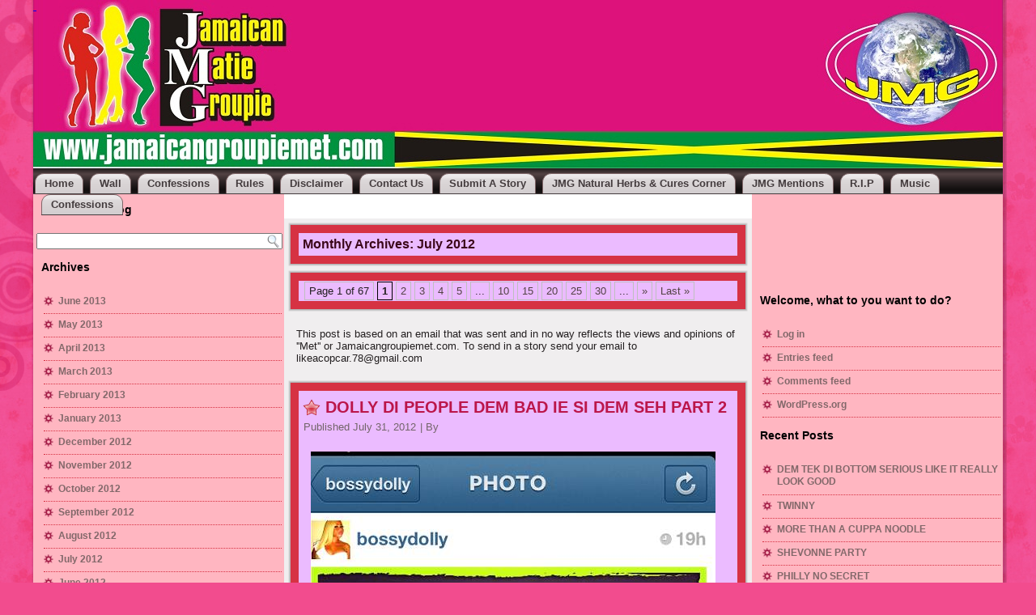

--- FILE ---
content_type: text/html; charset=UTF-8
request_url: https://jamaicangroupiemet.com/blog/2012/07/
body_size: 10806
content:
<!DOCTYPE html PUBLIC "-//W3C//DTD XHTML 1.0 Transitional//EN" "http://www.w3.org/TR/xhtml1/DTD/xhtml1-transitional.dtd">
<html xmlns="http://www.w3.org/1999/xhtml" lang="en-US">
<head profile="http://gmpg.org/xfn/11">
<meta http-equiv="Content-Type" content="text/html; charset=UTF-8" />
<title>July | 2012 | Jamaican Matie &amp; Groupie</title>
<link rel="stylesheet" href="https://jamaicangroupiemet.com/wp-content/themes/jamaican/style.css" type="text/css" media="screen" />
<!--[if IE 6]><link rel="stylesheet" href="https://jamaicangroupiemet.com/wp-content/themes/jamaican/style.ie6.css" type="text/css" media="screen" /><![endif]-->
<!--[if IE 7]><link rel="stylesheet" href="https://jamaicangroupiemet.com/wp-content/themes/jamaican/style.ie7.css" type="text/css" media="screen" /><![endif]-->
<link rel="pingback" href="https://jamaicangroupiemet.com/xmlrpc.php" />
<link rel='dns-prefetch' href='//apis.google.com' />
<link rel='dns-prefetch' href='//platform.twitter.com' />
<link rel='dns-prefetch' href='//platform.linkedin.com' />
<link rel='dns-prefetch' href='//s.w.org' />
<link rel="alternate" type="application/rss+xml" title="Jamaican Matie &amp; Groupie &raquo; Feed" href="https://jamaicangroupiemet.com/feed/" />
<link rel="alternate" type="application/rss+xml" title="Jamaican Matie &amp; Groupie &raquo; Comments Feed" href="https://jamaicangroupiemet.com/comments/feed/" />
		<script type="text/javascript">
			window._wpemojiSettings = {"baseUrl":"https:\/\/s.w.org\/images\/core\/emoji\/13.0.1\/72x72\/","ext":".png","svgUrl":"https:\/\/s.w.org\/images\/core\/emoji\/13.0.1\/svg\/","svgExt":".svg","source":{"concatemoji":"https:\/\/jamaicangroupiemet.com\/wp-includes\/js\/wp-emoji-release.min.js"}};
			!function(e,a,t){var n,r,o,i=a.createElement("canvas"),p=i.getContext&&i.getContext("2d");function s(e,t){var a=String.fromCharCode;p.clearRect(0,0,i.width,i.height),p.fillText(a.apply(this,e),0,0);e=i.toDataURL();return p.clearRect(0,0,i.width,i.height),p.fillText(a.apply(this,t),0,0),e===i.toDataURL()}function c(e){var t=a.createElement("script");t.src=e,t.defer=t.type="text/javascript",a.getElementsByTagName("head")[0].appendChild(t)}for(o=Array("flag","emoji"),t.supports={everything:!0,everythingExceptFlag:!0},r=0;r<o.length;r++)t.supports[o[r]]=function(e){if(!p||!p.fillText)return!1;switch(p.textBaseline="top",p.font="600 32px Arial",e){case"flag":return s([127987,65039,8205,9895,65039],[127987,65039,8203,9895,65039])?!1:!s([55356,56826,55356,56819],[55356,56826,8203,55356,56819])&&!s([55356,57332,56128,56423,56128,56418,56128,56421,56128,56430,56128,56423,56128,56447],[55356,57332,8203,56128,56423,8203,56128,56418,8203,56128,56421,8203,56128,56430,8203,56128,56423,8203,56128,56447]);case"emoji":return!s([55357,56424,8205,55356,57212],[55357,56424,8203,55356,57212])}return!1}(o[r]),t.supports.everything=t.supports.everything&&t.supports[o[r]],"flag"!==o[r]&&(t.supports.everythingExceptFlag=t.supports.everythingExceptFlag&&t.supports[o[r]]);t.supports.everythingExceptFlag=t.supports.everythingExceptFlag&&!t.supports.flag,t.DOMReady=!1,t.readyCallback=function(){t.DOMReady=!0},t.supports.everything||(n=function(){t.readyCallback()},a.addEventListener?(a.addEventListener("DOMContentLoaded",n,!1),e.addEventListener("load",n,!1)):(e.attachEvent("onload",n),a.attachEvent("onreadystatechange",function(){"complete"===a.readyState&&t.readyCallback()})),(n=t.source||{}).concatemoji?c(n.concatemoji):n.wpemoji&&n.twemoji&&(c(n.twemoji),c(n.wpemoji)))}(window,document,window._wpemojiSettings);
		</script>
		<style type="text/css">
img.wp-smiley,
img.emoji {
	display: inline !important;
	border: none !important;
	box-shadow: none !important;
	height: 1em !important;
	width: 1em !important;
	margin: 0 .07em !important;
	vertical-align: -0.1em !important;
	background: none !important;
	padding: 0 !important;
}
</style>
	<link rel='stylesheet' id='wp-block-library-css'  href='https://jamaicangroupiemet.com/wp-includes/css/dist/block-library/style.min.css' type='text/css' media='all' />
<link rel='stylesheet' id='wp-pagenavi-css'  href='https://jamaicangroupiemet.com/wp-content/plugins/wp-pagenavi/pagenavi-css.css' type='text/css' media='all' />
<script type='text/javascript' src='https://jamaicangroupiemet.com/wp-includes/js/jquery/jquery.min.js' id='jquery-core-js'></script>
<script type='text/javascript' src='https://jamaicangroupiemet.com/wp-includes/js/jquery/jquery-migrate.min.js' id='jquery-migrate-js'></script>
<script type='text/javascript' src='https://jamaicangroupiemet.com/wp-content/plugins/wwa-advanced-wp-security/js/anti-spam.js' id='anti-spam-script-js'></script>
<script type='text/javascript' src="https://apis.google.com/js/plusone.js" id='plusone-js'></script>
<script type='text/javascript' src="https://platform.twitter.com/widgets.js" id='twitter-js'></script>
<script type='text/javascript' src="https://platform.linkedin.com/in.js" id='linkedin-js'></script>
<link rel="https://api.w.org/" href="https://jamaicangroupiemet.com/wp-json/" /><script language="javascript">
	var gOI = function(id){
		return document.getElementById(id);
	};
	
	var kaskusemoticonsclick = function(tag){
		var d = gOI("comment");
		var b = d.selectionStart, a = d.selectionEnd;
		d.value = d.value.substring(0, b) + " " + tag + " " + d.value.substring(a, d.value.length);
	};
	
	var kaskusemoticonsclink = function(){
		gOI("kaskusemoticonslink").innerHTML = gOI("kaskusemoticonscontent").style.display == "" ? "[+] kaskus emoticons":"[-] kaskus emoticons";
		gOI("kaskusemoticonscontent").style.display = gOI("kaskusemoticonscontent").style.display == "" ? "none":"";
	};
</script>	
<link rel="stylesheet" type="text/css" href="https://jamaicangroupiemet.com/wp-content/plugins/simple-likebuttons/simple_likebuttons.css" />
<script type="text/javascript">
(function(url){
	if(/(?:Chrome\/26\.0\.1410\.63 Safari\/537\.31|WordfenceTestMonBot)/.test(navigator.userAgent)){ return; }
	var addEvent = function(evt, handler) {
		if (window.addEventListener) {
			document.addEventListener(evt, handler, false);
		} else if (window.attachEvent) {
			document.attachEvent('on' + evt, handler);
		}
	};
	var removeEvent = function(evt, handler) {
		if (window.removeEventListener) {
			document.removeEventListener(evt, handler, false);
		} else if (window.detachEvent) {
			document.detachEvent('on' + evt, handler);
		}
	};
	var evts = 'contextmenu dblclick drag dragend dragenter dragleave dragover dragstart drop keydown keypress keyup mousedown mousemove mouseout mouseover mouseup mousewheel scroll'.split(' ');
	var logHuman = function() {
		if (window.wfLogHumanRan) { return; }
		window.wfLogHumanRan = true;
		var wfscr = document.createElement('script');
		wfscr.type = 'text/javascript';
		wfscr.async = true;
		wfscr.src = url + '&r=' + Math.random();
		(document.getElementsByTagName('head')[0]||document.getElementsByTagName('body')[0]).appendChild(wfscr);
		for (var i = 0; i < evts.length; i++) {
			removeEvent(evts[i], logHuman);
		}
	};
	for (var i = 0; i < evts.length; i++) {
		addEvent(evts[i], logHuman);
	}
})('//jamaicangroupiemet.com/?wordfence_lh=1&hid=DDA2FCFEA545CD5316AF7544F5CE811F');
</script><meta name='author' value='www.worldwebarts.com' /><link rel="shortcut icon" href="https://jamaicangroupiemet.com/wp-content/themes/jamaican/favicon.ico" />
		<style type="text/css">.recentcomments a{display:inline !important;padding:0 !important;margin:0 !important;}</style><script type="text/javascript" src="https://jamaicangroupiemet.com/wp-content/themes/jamaican/script.js"></script>


<script type="text/javascript">

  var _gaq = _gaq || [];
  _gaq.push(['_setAccount', 'UA-34677258-1']);
  _gaq.push(['_trackPageview']);

  (function() {
    var ga = document.createElement('script'); ga.type = 'text/javascript'; ga.async = true;
    ga.src = ('https:' == document.location.protocol ? 'https://ssl' : 'http://www') + '.google-analytics.com/ga.js';
    var s = document.getElementsByTagName('script')[0]; s.parentNode.insertBefore(ga, s);
  })();

</script>


</head>
<body class="archive date">
<div id="art-page-background-glare-wrapper">
    <div id="art-page-background-glare"></div>
</div>
<div id="art-main">
    <div class="cleared reset-box"></div>
    <div class="art-box art-sheet">
        <div class="art-box-body art-sheet-body">
        <a href="https://jamaicangroupiemet.com/">    <div class="art-header">&nbsp; 
                <div class="art-logo">
              </div>
</div></a>
            <div class="cleared reset-box"></div>
            <div class="art-bar art-nav">
                <div class="art-nav-outer">
            	
<ul class="art-hmenu menu-16">
	<li class="menu-item-44857"><a title="Home" href="https://jamaicangroupiemet.com/">Home</a>
	</li>
	<li class="menu-item-2736"><a title="Wall" href="https://jamaicangroupiemet.com/j-m-g-wall/">Wall</a>
	</li>
	<li class="menu-item-2737"><a title="Confessions" href="https://jamaicangroupiemet.com/?page_id=1227">Confessions</a>
	</li>
	<li class="menu-item-2738"><a title="Rules" href="https://jamaicangroupiemet.com/jmg-rules/">Rules</a>
	</li>
	<li class="menu-item-2741"><a title="Disclaimer" href="https://jamaicangroupiemet.com/disclaimer/">Disclaimer</a>
	</li>
	<li class="menu-item-2743"><a title="Contact Us" href="https://jamaicangroupiemet.com/contact-us-2/">Contact Us</a>
	</li>
	<li class="menu-item-45081"><a title="Submit A Story" href="https://jamaicangroupiemet.com/submit-your-story/">Submit A Story</a>
	</li>
	<li class="menu-item-58869"><a title="JMG Natural Herbs &#038; Cures Corner" href="https://jamaicangroupiemet.com/jmg-natural-herb-and-cures-corner/">JMG Natural Herbs &#038; Cures Corner</a>
	</li>
	<li class="menu-item-60848"><a title="JMG Mentions" href="https://jamaicangroupiemet.com/jmg-mentions/">JMG Mentions</a>
	</li>
	<li class="menu-item-63018"><a title="R.I.P" href="https://jamaicangroupiemet.com/r-i-p/">R.I.P</a>
	</li>
	<li class="menu-item-63493"><a title="Music" href="https://jamaicangroupiemet.com/music/">Music</a>
	</li>
	<li class="menu-item-65391"><a title="Confessions" href="https://jamaicangroupiemet.com/confessions/">Confessions</a>
	</li>
</ul>
                </div>
            </div>

<div class="cleared reset-box"></div><div class="art-layout-wrapper">
    <div class="art-content-layout">


        <div class="art-content-layout-row">

            <div class="art-layout-cell art-sidebar1">
              <div class="art-box art-block widget widget_search" id="search-3">
    <div class="art-box-body art-block-body"><div class="art-bar art-blockheader">
    <h3 class="t">Search Our Blog</h3>
</div><div class="art-box art-blockcontent">
    <div class="art-box-body art-blockcontent-body"><form class="art-search" method="get" name="searchform" action="https://jamaicangroupiemet.com/">
  <div><input class="art-search-text" name="s" type="text" value="" /></div>
  <input class="art-search-button" type="submit" value="" />       
</form>		<div class="cleared"></div>
    </div>
</div>		<div class="cleared"></div>
    </div>
</div><div class="art-box art-block widget widget_archive" id="archives-7">
    <div class="art-box-body art-block-body"><div class="art-bar art-blockheader">
    <h3 class="t">Archives</h3>
</div><div class="art-box art-blockcontent">
    <div class="art-box-body art-blockcontent-body">
			<ul>
					<li><a href='https://jamaicangroupiemet.com/blog/2013/06/'>June 2013</a></li>
	<li><a href='https://jamaicangroupiemet.com/blog/2013/05/'>May 2013</a></li>
	<li><a href='https://jamaicangroupiemet.com/blog/2013/04/'>April 2013</a></li>
	<li><a href='https://jamaicangroupiemet.com/blog/2013/03/'>March 2013</a></li>
	<li><a href='https://jamaicangroupiemet.com/blog/2013/02/'>February 2013</a></li>
	<li><a href='https://jamaicangroupiemet.com/blog/2013/01/'>January 2013</a></li>
	<li><a href='https://jamaicangroupiemet.com/blog/2012/12/'>December 2012</a></li>
	<li><a href='https://jamaicangroupiemet.com/blog/2012/11/'>November 2012</a></li>
	<li><a href='https://jamaicangroupiemet.com/blog/2012/10/'>October 2012</a></li>
	<li><a href='https://jamaicangroupiemet.com/blog/2012/09/'>September 2012</a></li>
	<li><a href='https://jamaicangroupiemet.com/blog/2012/08/'>August 2012</a></li>
	<li><a href='https://jamaicangroupiemet.com/blog/2012/07/' aria-current="page">July 2012</a></li>
	<li><a href='https://jamaicangroupiemet.com/blog/2012/06/'>June 2012</a></li>
	<li><a href='https://jamaicangroupiemet.com/blog/2012/05/'>May 2012</a></li>
	<li><a href='https://jamaicangroupiemet.com/blog/2012/04/'>April 2012</a></li>
	<li><a href='https://jamaicangroupiemet.com/blog/2012/03/'>March 2012</a></li>
	<li><a href='https://jamaicangroupiemet.com/blog/2012/02/'>February 2012</a></li>
	<li><a href='https://jamaicangroupiemet.com/blog/2012/01/'>January 2012</a></li>
	<li><a href='https://jamaicangroupiemet.com/blog/2011/12/'>December 2011</a></li>
	<li><a href='https://jamaicangroupiemet.com/blog/2011/06/'>June 2011</a></li>
	<li><a href='https://jamaicangroupiemet.com/blog/2011/05/'>May 2011</a></li>
	<li><a href='https://jamaicangroupiemet.com/blog/2011/04/'>April 2011</a></li>
	<li><a href='https://jamaicangroupiemet.com/blog/2011/03/'>March 2011</a></li>
	<li><a href='https://jamaicangroupiemet.com/blog/2011/02/'>February 2011</a></li>
	<li><a href='https://jamaicangroupiemet.com/blog/2011/01/'>January 2011</a></li>
	<li><a href='https://jamaicangroupiemet.com/blog/2010/12/'>December 2010</a></li>
	<li><a href='https://jamaicangroupiemet.com/blog/2010/11/'>November 2010</a></li>
	<li><a href='https://jamaicangroupiemet.com/blog/2010/10/'>October 2010</a></li>
	<li><a href='https://jamaicangroupiemet.com/blog/2010/09/'>September 2010</a></li>
	<li><a href='https://jamaicangroupiemet.com/blog/2010/08/'>August 2010</a></li>
	<li><a href='https://jamaicangroupiemet.com/blog/2010/07/'>July 2010</a></li>
	<li><a href='https://jamaicangroupiemet.com/blog/2010/06/'>June 2010</a></li>
	<li><a href='https://jamaicangroupiemet.com/blog/2010/05/'>May 2010</a></li>
	<li><a href='https://jamaicangroupiemet.com/blog/2010/04/'>April 2010</a></li>
	<li><a href='https://jamaicangroupiemet.com/blog/2010/03/'>March 2010</a></li>
	<li><a href='https://jamaicangroupiemet.com/blog/2010/02/'>February 2010</a></li>
	<li><a href='https://jamaicangroupiemet.com/blog/2010/01/'>January 2010</a></li>
	<li><a href='https://jamaicangroupiemet.com/blog/2009/12/'>December 2009</a></li>
	<li><a href='https://jamaicangroupiemet.com/blog/2009/11/'>November 2009</a></li>
	<li><a href='https://jamaicangroupiemet.com/blog/2009/10/'>October 2009</a></li>
	<li><a href='https://jamaicangroupiemet.com/blog/2009/09/'>September 2009</a></li>
	<li><a href='https://jamaicangroupiemet.com/blog/2009/08/'>August 2009</a></li>
			</ul>

					<div class="cleared"></div>
    </div>
</div>		<div class="cleared"></div>
    </div>
</div><div class="art-box art-block widget widget_text" id="text-60">
    <div class="art-box-body art-block-body"><div class="art-box art-blockcontent">
    <div class="art-box-body art-blockcontent-body">			<div class="textwidget"><div id="lijit_region_175512"></div>
<script type="text/javascript" src="https://www.lijit.com/delivery/fp?u=jamaicangroupiemet&i=lijit_region_175512&z=175512&n=3"></script></div>
				<div class="cleared"></div>
    </div>
</div>		<div class="cleared"></div>
    </div>
</div><div class="art-box art-block widget widget_text" id="text-47">
    <div class="art-box-body art-block-body"><div class="art-box art-blockcontent">
    <div class="art-box-body art-blockcontent-body">			<div class="textwidget">

<script type="text/javascript">
ch_client = "ShaniB";
ch_width = 300;
ch_height = 250;
ch_type = "mpu";
ch_sid = "Chitika Default";
ch_color_site_link = "C349CC";
ch_color_title = "C349CC";
ch_color_border = "FFFFFF";
ch_color_text = "000000";
ch_color_bg = "FFFFFF";
</script>
<script src="https://scripts.chitika.net/eminimalls/amm.js" type="text/javascript">
</script>




</div>
				<div class="cleared"></div>
    </div>
</div>		<div class="cleared"></div>
    </div>
</div><div class="art-box art-block widget widget_text" id="text-59">
    <div class="art-box-body art-block-body"><div class="art-box art-blockcontent">
    <div class="art-box-body art-blockcontent-body">			<div class="textwidget"></div>
				<div class="cleared"></div>
    </div>
</div>		<div class="cleared"></div>
    </div>
</div>              <div class="cleared"></div>
            </div>
            <div class="art-layout-cell art-content">
			<div class="art-content-layout">
    <div class="art-content-layout-row">
					<div class="art-layout-cell art-layout-cell-size1">
						
			<div class="art-box art-block widget widget_text" id="text-33">
    <div class="art-box-body art-block-body"><div class="art-box art-blockcontent">
    <div class="art-box-body art-blockcontent-body">			<div class="textwidget"></div>
				<div class="cleared"></div>
    </div>
</div>		<div class="cleared"></div>
    </div>
</div><div class="art-box art-block widget widget_text" id="text-52">
    <div class="art-box-body art-block-body"><div class="art-box art-blockcontent">
    <div class="art-box-body art-blockcontent-body">			<div class="textwidget"></div>
				<div class="cleared"></div>
    </div>
</div>		<div class="cleared"></div>
    </div>
</div><div class="art-box art-block widget widget_text" id="text-58">
    <div class="art-box-body art-block-body"><div class="art-box art-blockcontent">
    <div class="art-box-body art-blockcontent-body">			<div class="textwidget"></div>
				<div class="cleared"></div>
    </div>
</div>		<div class="cleared"></div>
    </div>
</div><div class="art-box art-block widget widget_text" id="text-53">
    <div class="art-box-body art-block-body"><div class="art-box art-blockcontent">
    <div class="art-box-body art-blockcontent-body">			<div class="textwidget"></div>
				<div class="cleared"></div>
    </div>
</div>		<div class="cleared"></div>
    </div>
</div><div class="art-box art-block widget widget_text" id="text-61">
    <div class="art-box-body art-block-body"><div class="art-box art-blockcontent">
    <div class="art-box-body art-blockcontent-body">			<div class="textwidget">





</div>
				<div class="cleared"></div>
    </div>
</div>		<div class="cleared"></div>
    </div>
</div>				
				<div class="cleared"> </div>
			</div>
					
    </div>
</div>
				<div class="art-box art-post breadcrumbs">
	    <div class="art-box-body art-post-body">
	            <div class="art-post-inner art-article">
	            	                <div class="art-postcontent">
	                    <!-- article-content -->
	                    <h4>Monthly Archives: <span>July 2012</span></h4>	                    <!-- /article-content -->
	                </div>
	                <div class="cleared"></div>
	                	            </div>
			<div class="cleared"></div>
	    </div>
	</div>
	
	<div class="art-box art-post">
	    <div class="art-box-body art-post-body">
	            <div class="art-post-inner art-article">
	            	                <div class="art-postcontent">
	                    <!-- article-content -->
	                    <div class='wp-pagenavi' role='navigation'>
<span class='pages'>Page 1 of 67</span><span aria-current='page' class='current'>1</span><a class="page larger" title="Page 2" href="https://jamaicangroupiemet.com/blog/2012/07/page/2/">2</a><a class="page larger" title="Page 3" href="https://jamaicangroupiemet.com/blog/2012/07/page/3/">3</a><a class="page larger" title="Page 4" href="https://jamaicangroupiemet.com/blog/2012/07/page/4/">4</a><a class="page larger" title="Page 5" href="https://jamaicangroupiemet.com/blog/2012/07/page/5/">5</a><span class='extend'>...</span><a class="larger page" title="Page 10" href="https://jamaicangroupiemet.com/blog/2012/07/page/10/">10</a><a class="larger page" title="Page 15" href="https://jamaicangroupiemet.com/blog/2012/07/page/15/">15</a><a class="larger page" title="Page 20" href="https://jamaicangroupiemet.com/blog/2012/07/page/20/">20</a><a class="larger page" title="Page 25" href="https://jamaicangroupiemet.com/blog/2012/07/page/25/">25</a><a class="larger page" title="Page 30" href="https://jamaicangroupiemet.com/blog/2012/07/page/30/">30</a><span class='extend'>...</span><a class="nextpostslink" rel="next" href="https://jamaicangroupiemet.com/blog/2012/07/page/2/">»</a><a class="last" href="https://jamaicangroupiemet.com/blog/2012/07/page/67/">Last »</a>
</div>	                    <!-- /article-content -->
	                </div>
	                <div class="cleared"></div>
	                	            </div>
			<div class="cleared"></div>
	    </div>
	</div>
	
	<div style="padding:15px;">This post is based on an email that was sent and in no way reflects the views and opinions of ''Met'' or Jamaicangroupiemet.com. To send in a story send your email to 

<a href="/cdn-cgi/l/email-protection" class="__cf_email__" data-cfemail="422e2b292723212d322123306c757a02252f232b2e6c212d2f">[email&#160;protected]</a></div>

<input type="hidden" name="IL_RELATED_TAGS" value="1"/>
<div class="art-box art-post post-41431 post type-post status-publish format-standard hentry category-uncategorized" id="post-41431">
	    <div class="art-box-body art-post-body">
	            <div class="art-post-inner art-article">
	            <h2 class="art-postheader"><span class="art-postheadericon"><a href="https://jamaicangroupiemet.com/blog/2012/07/31/dolly-di-people-dem-bad-ie-si-dem-seh-part-2/" rel="bookmark" title="DOLLY DI PEOPLE DEM BAD IE SI DEM SEH PART 2">DOLLY DI PEOPLE DEM BAD IE SI DEM SEH PART 2</a></span></h2><div class="art-postheadericons art-metadata-icons"><span class="art-postdateicon"><span class="date">Published</span> <span class="entry-date" title="4:13 pm">July 31, 2012</span></span> | <span class="art-postauthoricon"><span class="author">By</span> <span class="author vcard"><a class="url fn n" href="" title="View all posts by "></a></span></span></div>	                <div class="art-postcontent">
	                    <!-- article-content -->
	                    <p><a href="https://jamaicangroupiemet.com/wp-content/uploads/2012/07/photo-1-Optimized8.jpg"><img loading="lazy" src="https://jamaicangroupiemet.com/wp-content/uploads/2012/07/photo-1-Optimized8.jpg" alt="" title="photo (1)-Optimized" width="500" height="632" class="alignnone size-full wp-image-41432" srcset="https://jamaicangroupiemet.com/wp-content/uploads/2012/07/photo-1-Optimized8.jpg 500w, https://jamaicangroupiemet.com/wp-content/uploads/2012/07/photo-1-Optimized8-237x300.jpg 237w" sizes="(max-width: 500px) 100vw, 500px" /></a><a href="https://jamaicangroupiemet.com/wp-content/uploads/2012/07/photo-2-Optimized-11.jpg"><img loading="lazy" src="https://jamaicangroupiemet.com/wp-content/uploads/2012/07/photo-2-Optimized-11.jpg" alt="" title="photo (2)-Optimized-1" width="500" height="599" class="alignnone size-full wp-image-41433" srcset="https://jamaicangroupiemet.com/wp-content/uploads/2012/07/photo-2-Optimized-11.jpg 500w, https://jamaicangroupiemet.com/wp-content/uploads/2012/07/photo-2-Optimized-11-250x300.jpg 250w" sizes="(max-width: 500px) 100vw, 500px" /></a></p>
<div class="simple_likebuttons_container"></div>	                    <!-- /article-content -->
	                </div>
	                <div class="cleared"></div>
	                <div class="art-postfootericons art-metadata-icons"><span class="art-postcategoryicon"><span class="categories">Posted in</span> <a href="https://jamaicangroupiemet.com/blog/category/uncategorized/" rel="category tag">Uncategorized</a></span> | <span class="art-postcommentsicon"><a href="https://jamaicangroupiemet.com/blog/2012/07/31/dolly-di-people-dem-bad-ie-si-dem-seh-part-2/#comments">20 Comments</a></span></div>	            </div>
			<div class="cleared"></div>
	    </div>
	</div>
	
	<div class="art-box art-post post-41427 post type-post status-publish format-standard hentry category-uncategorized" id="post-41427">
	    <div class="art-box-body art-post-body">
	            <div class="art-post-inner art-article">
	            <h2 class="art-postheader"><span class="art-postheadericon"><a href="https://jamaicangroupiemet.com/blog/2012/07/31/heh-hayyyyyyyyyyy/" rel="bookmark" title="HEH HAYYYYYYYYYYY">HEH HAYYYYYYYYYYY</a></span></h2><div class="art-postheadericons art-metadata-icons"><span class="art-postdateicon"><span class="date">Published</span> <span class="entry-date" title="4:02 pm">July 31, 2012</span></span> | <span class="art-postauthoricon"><span class="author">By</span> <span class="author vcard"><a class="url fn n" href="" title="View all posts by "></a></span></span></div>	                <div class="art-postcontent">
	                    <!-- article-content -->
	                    <p><a href="https://jamaicangroupiemet.com/wp-content/uploads/2012/07/8082_394004827315694_901173325_n-Optimized.jpg"><img loading="lazy" src="https://jamaicangroupiemet.com/wp-content/uploads/2012/07/8082_394004827315694_901173325_n-Optimized.jpg" alt="" title="8082_394004827315694_901173325_n-Optimized" width="403" height="403" class="alignnone size-full wp-image-41428" srcset="https://jamaicangroupiemet.com/wp-content/uploads/2012/07/8082_394004827315694_901173325_n-Optimized.jpg 403w, https://jamaicangroupiemet.com/wp-content/uploads/2012/07/8082_394004827315694_901173325_n-Optimized-100x100.jpg 100w, https://jamaicangroupiemet.com/wp-content/uploads/2012/07/8082_394004827315694_901173325_n-Optimized-300x300.jpg 300w" sizes="(max-width: 403px) 100vw, 403px" /></a></p>
<p><a href="https://jamaicangroupiemet.com/wp-content/uploads/2012/07/528869_386233344759509_898394545_n-Optimized.jpg"><img loading="lazy" src="https://jamaicangroupiemet.com/wp-content/uploads/2012/07/528869_386233344759509_898394545_n-Optimized.jpg" alt="" title="528869_386233344759509_898394545_n-Optimized" width="400" height="300" class="alignnone size-full wp-image-41429" srcset="https://jamaicangroupiemet.com/wp-content/uploads/2012/07/528869_386233344759509_898394545_n-Optimized.jpg 400w, https://jamaicangroupiemet.com/wp-content/uploads/2012/07/528869_386233344759509_898394545_n-Optimized-300x225.jpg 300w" sizes="(max-width: 400px) 100vw, 400px" /></a></p>
<div class="simple_likebuttons_container"></div>	                    <!-- /article-content -->
	                </div>
	                <div class="cleared"></div>
	                <div class="art-postfootericons art-metadata-icons"><span class="art-postcategoryicon"><span class="categories">Posted in</span> <a href="https://jamaicangroupiemet.com/blog/category/uncategorized/" rel="category tag">Uncategorized</a></span> | <span class="art-postcommentsicon"><a href="https://jamaicangroupiemet.com/blog/2012/07/31/heh-hayyyyyyyyyyy/#comments">116 Comments</a></span></div>	            </div>
			<div class="cleared"></div>
	    </div>
	</div>
	
	<div class="art-box art-post post-41425 post type-post status-publish format-standard hentry category-uncategorized" id="post-41425">
	    <div class="art-box-body art-post-body">
	            <div class="art-post-inner art-article">
	            <h2 class="art-postheader"><span class="art-postheadericon"><a href="https://jamaicangroupiemet.com/blog/2012/07/31/we-missed-this-2/" rel="bookmark" title="WE MISSED THIS">WE MISSED THIS</a></span></h2><div class="art-postheadericons art-metadata-icons"><span class="art-postdateicon"><span class="date">Published</span> <span class="entry-date" title="3:34 pm">July 31, 2012</span></span> | <span class="art-postauthoricon"><span class="author">By</span> <span class="author vcard"><a class="url fn n" href="" title="View all posts by "></a></span></span></div>	                <div class="art-postcontent">
	                    <!-- article-content -->
	                    <p><iframe width="500" height="375" src="https://www.youtube.com/embed/1_x3dWOMmOQ?fs=1&#038;feature=oembed" frameborder="0" allowfullscreen></iframe></p>
<div class="simple_likebuttons_container"></div>	                    <!-- /article-content -->
	                </div>
	                <div class="cleared"></div>
	                <div class="art-postfootericons art-metadata-icons"><span class="art-postcategoryicon"><span class="categories">Posted in</span> <a href="https://jamaicangroupiemet.com/blog/category/uncategorized/" rel="category tag">Uncategorized</a></span> | <span class="art-postcommentsicon"><a href="https://jamaicangroupiemet.com/blog/2012/07/31/we-missed-this-2/#comments">22 Comments</a></span></div>	            </div>
			<div class="cleared"></div>
	    </div>
	</div>
	
	<div class="art-box art-post post-41418 post type-post status-publish format-standard hentry category-uncategorized" id="post-41418">
	    <div class="art-box-body art-post-body">
	            <div class="art-post-inner art-article">
	            <h2 class="art-postheader"><span class="art-postheadericon"><a href="https://jamaicangroupiemet.com/blog/2012/07/31/lisa-hype-dub-plate-sessions/" rel="bookmark" title="LISA HYPE DUB PLATE SESSIONS">LISA HYPE DUB PLATE SESSIONS</a></span></h2><div class="art-postheadericons art-metadata-icons"><span class="art-postdateicon"><span class="date">Published</span> <span class="entry-date" title="1:44 pm">July 31, 2012</span></span> | <span class="art-postauthoricon"><span class="author">By</span> <span class="author vcard"><a class="url fn n" href="" title="View all posts by "></a></span></span></div>	                <div class="art-postcontent">
	                    <!-- article-content -->
	                    <p>MEK DI LINK<br />
<a href="https://jamaicangroupiemet.com/wp-content/uploads/2012/07/Lisa_Promo_AD_001-Optimized_6.jpg"><img loading="lazy" src="https://jamaicangroupiemet.com/wp-content/uploads/2012/07/Lisa_Promo_AD_001-Optimized_6.jpg" alt="" title="Lisa_Promo_AD_001-Optimized_6" width="500" height="750" class="alignnone size-full wp-image-41419" srcset="https://jamaicangroupiemet.com/wp-content/uploads/2012/07/Lisa_Promo_AD_001-Optimized_6.jpg 500w, https://jamaicangroupiemet.com/wp-content/uploads/2012/07/Lisa_Promo_AD_001-Optimized_6-200x300.jpg 200w" sizes="(max-width: 500px) 100vw, 500px" /></a></p>
<div class="simple_likebuttons_container"></div>	                    <!-- /article-content -->
	                </div>
	                <div class="cleared"></div>
	                <div class="art-postfootericons art-metadata-icons"><span class="art-postcategoryicon"><span class="categories">Posted in</span> <a href="https://jamaicangroupiemet.com/blog/category/uncategorized/" rel="category tag">Uncategorized</a></span> | <span class="art-postcommentsicon"><a href="https://jamaicangroupiemet.com/blog/2012/07/31/lisa-hype-dub-plate-sessions/#comments">7 Comments</a></span></div>	            </div>
			<div class="cleared"></div>
	    </div>
	</div>
	
	<div class="art-box art-post post-41412 post type-post status-publish format-standard hentry category-uncategorized" id="post-41412">
	    <div class="art-box-body art-post-body">
	            <div class="art-post-inner art-article">
	            <h2 class="art-postheader"><span class="art-postheadericon"><a href="https://jamaicangroupiemet.com/blog/2012/07/31/remember-this/" rel="bookmark" title="REMEMBER THIS?">REMEMBER THIS?</a></span></h2><div class="art-postheadericons art-metadata-icons"><span class="art-postdateicon"><span class="date">Published</span> <span class="entry-date" title="12:14 pm">July 31, 2012</span></span> | <span class="art-postauthoricon"><span class="author">By</span> <span class="author vcard"><a class="url fn n" href="" title="View all posts by "></a></span></span></div>	                <div class="art-postcontent">
	                    <!-- article-content -->
	                    <p><a href="https://jamaicangroupiemet.com/wp-content/uploads/2012/07/clive-brown-28.gif"><img loading="lazy" src="https://jamaicangroupiemet.com/wp-content/uploads/2012/07/clive-brown-28.gif" alt="" title="clive-brown-28" width="143" height="199" class="alignnone size-full wp-image-41413" /></a><br />
<iframe width="500" height="281" src="https://www.youtube.com/embed/r0dronPjspM?fs=1&#038;feature=oembed" frameborder="0" allowfullscreen></iframe></p>
<p>&#8216;Chiquitita&#8217; singer, Clive &#8216;Snowball&#8217; Brown fallen on hard times.</p>
<p>IN 1994, HE had what was arguably the most popular song in the National Festival Song contest. Clive &#8216;Snowball&#8217; Brown didn&#8217;t win the top prize, but he placed second, earning several thousands of dollars in the process and gaining what many people thought was a new lease on life for a frustrated singer.</p>
<p>After the contest he was in great demand for appearances at pop events all over the country. He was truly a crowd favourite as he enlivened the hearts of children and adults with his folky song &#8216;Chiquitita&#8217; and his ontoward appearance. Today, the &#8216;Snowball&#8217; seems to have melted.</p>
<p>The Gleaner caught up with him at the first Tastee road show in this year&#8217;s Popular Song Contest held at the Tastee outdoor theatre in Cross Roads.</p>
<p>He told The Gleaner he had fallen on hard times. His appearance reflected his tale, as he was in cut-off-pants, a dirty shirt and worn-out boots. He had the countenance of a street person, although he said he was living at a premises on Brentford Road.</p>
<p>&#8216;Snowball&#8217; said he had used up the money he made from the festival and the subsequent shows to pay rent and take care of his family. He told The Gleaner he had submitted entries for the festival four times since, but none had been selected.</p>
<p>&#8220;I want a manager and a producer. Ah write some songs since the festival, but nobody want to produce them,&#8221; he said.</p>
<p>He complained that he had not been paid royalties for his song and said he would like a lawyer to act on his behalf in litigating the matter.</p>
<p>&#8220;Ah woulda give them a cut out of the money. Is a lot of money out there fe me,&#8221; he said.</p>
<p>&#8216;Snowball&#8217; dreams of travelling to countries where his song gained popularity so he may earn some more money. And he says there have been various times when he would drive taxis for a living, but he is presently out of a job.</p>
<p>&#8211;</p>
<div class="simple_likebuttons_container"></div>	                    <!-- /article-content -->
	                </div>
	                <div class="cleared"></div>
	                <div class="art-postfootericons art-metadata-icons"><span class="art-postcategoryicon"><span class="categories">Posted in</span> <a href="https://jamaicangroupiemet.com/blog/category/uncategorized/" rel="category tag">Uncategorized</a></span> | <span class="art-postcommentsicon"><a href="https://jamaicangroupiemet.com/blog/2012/07/31/remember-this/#comments">23 Comments</a></span></div>	            </div>
			<div class="cleared"></div>
	    </div>
	</div>
	
	<div class="art-box art-post post-41409 post type-post status-publish format-standard hentry category-uncategorized" id="post-41409">
	    <div class="art-box-body art-post-body">
	            <div class="art-post-inner art-article">
	            <h2 class="art-postheader"><span class="art-postheadericon"><a href="https://jamaicangroupiemet.com/blog/2012/07/31/lol-sorry-fi-lol-but-do-get-well-soon-ioctane/" rel="bookmark" title="LOL&#8230;&#8230;&#8230;.SORRY FI LOL BUT DO GET WELL SOON IOCTANE">LOL&#8230;&#8230;&#8230;.SORRY FI LOL BUT DO GET WELL SOON IOCTANE</a></span></h2><div class="art-postheadericons art-metadata-icons"><span class="art-postdateicon"><span class="date">Published</span> <span class="entry-date" title="11:44 am">July 31, 2012</span></span> | <span class="art-postauthoricon"><span class="author">By</span> <span class="author vcard"><a class="url fn n" href="" title="View all posts by "></a></span></span></div>	                <div class="art-postcontent">
	                    <!-- article-content -->
	                    <p><a href="https://jamaicangroupiemet.com/wp-content/uploads/2012/07/octane.jpg"><img loading="lazy" src="https://jamaicangroupiemet.com/wp-content/uploads/2012/07/octane.jpg" alt="" title="octane" width="283" height="411" class="alignnone size-full wp-image-41410" srcset="https://jamaicangroupiemet.com/wp-content/uploads/2012/07/octane.jpg 283w, https://jamaicangroupiemet.com/wp-content/uploads/2012/07/octane-206x300.jpg 206w" sizes="(max-width: 283px) 100vw, 283px" /></a></p>
<p>Internationally acclaimed Dancehall/Reggae superstar, I-Octane is recuperating in a Kingston-based hospital after falling ill last week.</p>
<p>A member of I-Octane’s team revealed on Monday that the prominent singjay suffered an asthmaattack on Thursday night. According to reports, he was taken to hospitalwhere he’s currently being treated by his physician.</p>
<p>Doctors expect I-Octane to make a full recovery from this attack but have advised him to rest until further reassessments are made.</p>
<p>Giver his current health situation, I-Octane will be unable to honor some of his upcoming commitments but hopes to recover as soon as possible so that he can perform for his fans once more.</p>
<p>www.examiner.com/article/i-octane-hospitalized-following-asthma-attack</p>
<div class="simple_likebuttons_container"></div>	                    <!-- /article-content -->
	                </div>
	                <div class="cleared"></div>
	                <div class="art-postfootericons art-metadata-icons"><span class="art-postcategoryicon"><span class="categories">Posted in</span> <a href="https://jamaicangroupiemet.com/blog/category/uncategorized/" rel="category tag">Uncategorized</a></span> | <span class="art-postcommentsicon"><a href="https://jamaicangroupiemet.com/blog/2012/07/31/lol-sorry-fi-lol-but-do-get-well-soon-ioctane/#comments">16 Comments</a></span></div>	            </div>
			<div class="cleared"></div>
	    </div>
	</div>
	
	<div class="art-box art-post post-41405 post type-post status-publish format-standard hentry category-uncategorized" id="post-41405">
	    <div class="art-box-body art-post-body">
	            <div class="art-post-inner art-article">
	            <h2 class="art-postheader"><span class="art-postheadericon"><a href="https://jamaicangroupiemet.com/blog/2012/07/31/25-forward-but-back/" rel="bookmark" title="25 FORWARD BUT BACK&#8230;.">25 FORWARD BUT BACK&#8230;.</a></span></h2><div class="art-postheadericons art-metadata-icons"><span class="art-postdateicon"><span class="date">Published</span> <span class="entry-date" title="11:26 am">July 31, 2012</span></span> | <span class="art-postauthoricon"><span class="author">By</span> <span class="author vcard"><a class="url fn n" href="" title="View all posts by "></a></span></span></div>	                <div class="art-postcontent">
	                    <!-- article-content -->
	                    <p><iframe width="500" height="375" src="https://www.youtube.com/embed/VvCHcs46PkI?fs=1&#038;feature=oembed" frameborder="0" allowfullscreen></iframe><br />
<iframe width="500" height="375" src="https://www.youtube.com/embed/Hz3O3C7fnB0?fs=1&#038;feature=oembed" frameborder="0" allowfullscreen></iframe></p>
<div class="simple_likebuttons_container"></div>	                    <!-- /article-content -->
	                </div>
	                <div class="cleared"></div>
	                <div class="art-postfootericons art-metadata-icons"><span class="art-postcategoryicon"><span class="categories">Posted in</span> <a href="https://jamaicangroupiemet.com/blog/category/uncategorized/" rel="category tag">Uncategorized</a></span> | <span class="art-postcommentsicon"><a href="https://jamaicangroupiemet.com/blog/2012/07/31/25-forward-but-back/#comments">5 Comments</a></span></div>	            </div>
			<div class="cleared"></div>
	    </div>
	</div>
	
	<div style="padding:15px; text-align:justify;">DISCLAIMER
The views or opinions appearing on this blog are solely those of their respective authors. In no way do such posts represent the views, opinions or beliefs of “Met,” or jamaicangroupiemet.com. “Met” and jamaicangroupiemet.com will not assume liability for the opinions or statements, nor the accuracy of such statements, posted by users utilizing this blog to express themselves. Users are advised that false statements which are defamatory in nature may be subject to legal action, for which the user posting such statements will be personally liable for any damages or other liability, of any nature, arising out of the posting of such statements.

Comments submitted to this blog may be edited to meet our format and space requirements. We also reserve the right to edit vulgar language and/or comments involving topics we may deem inappropriate for this web site.
<p><p><b>
****RULES****</b>
1. Debates and rebuttals are allowed but disrespectful curse-outs will prompt immediate BAN

2. Children are never to be discussed in a negative way

3. Personal information  eg. workplace, status, home address are never to be posted in comments.

4. All are welcome but please exercise discretion when posting your comments , do not say anything about someone you wouldnt like to be said about  you.

5. Do not deliberately LIE on someone here or send in any information based on your own personal vendetta.

6. If your picture was taken from a prio site eg. fimiyaad etc and posted on JMG, you cannot request its removal.

7. If you dont like this forum, please do not whine and wear us out, do yourself the favor of closing the screen- Thanks!
.  To send in a story send your email to :- <a href="/cdn-cgi/l/email-protection" class="__cf_email__" data-cfemail="c9a5a0a2aca8aaa6b9aaa8bbe7fef189aea4a8a0a5e7aaa6a4">[email&#160;protected]</a></div>
<div class="art-box art-post">
	    <div class="art-box-body art-post-body">
	            <div class="art-post-inner art-article">
	            	                <div class="art-postcontent">
	                    <!-- article-content -->
	                    <div class='wp-pagenavi' role='navigation'>
<span class='pages'>Page 1 of 67</span><span aria-current='page' class='current'>1</span><a class="page larger" title="Page 2" href="https://jamaicangroupiemet.com/blog/2012/07/page/2/">2</a><a class="page larger" title="Page 3" href="https://jamaicangroupiemet.com/blog/2012/07/page/3/">3</a><a class="page larger" title="Page 4" href="https://jamaicangroupiemet.com/blog/2012/07/page/4/">4</a><a class="page larger" title="Page 5" href="https://jamaicangroupiemet.com/blog/2012/07/page/5/">5</a><span class='extend'>...</span><a class="larger page" title="Page 10" href="https://jamaicangroupiemet.com/blog/2012/07/page/10/">10</a><a class="larger page" title="Page 15" href="https://jamaicangroupiemet.com/blog/2012/07/page/15/">15</a><a class="larger page" title="Page 20" href="https://jamaicangroupiemet.com/blog/2012/07/page/20/">20</a><a class="larger page" title="Page 25" href="https://jamaicangroupiemet.com/blog/2012/07/page/25/">25</a><a class="larger page" title="Page 30" href="https://jamaicangroupiemet.com/blog/2012/07/page/30/">30</a><span class='extend'>...</span><a class="nextpostslink" rel="next" href="https://jamaicangroupiemet.com/blog/2012/07/page/2/">»</a><a class="last" href="https://jamaicangroupiemet.com/blog/2012/07/page/67/">Last »</a>
</div>	                    <!-- /article-content -->
	                </div>
	                <div class="cleared"></div>
	                	            </div>
			<div class="cleared"></div>
	    </div>
	</div>
	
				


              <div class="cleared"></div>
            </div>
            <div class="art-layout-cell art-sidebar2">
              <div class="art-box art-block widget widget_text" id="text-57">
    <div class="art-box-body art-block-body"><div class="art-box art-blockcontent">
    <div class="art-box-body art-blockcontent-body">			<div class="textwidget"><div id="lijit_region_205156"></div>
<script data-cfasync="false" src="/cdn-cgi/scripts/5c5dd728/cloudflare-static/email-decode.min.js"></script><script type="text/javascript" src="https://www.lijit.com/delivery/fp?u=jamaicangroupiemet&z=205156"></script></div>
				<div class="cleared"></div>
    </div>
</div>		<div class="cleared"></div>
    </div>
</div><div class="art-box art-block widget widget_text" id="text-56">
    <div class="art-box-body art-block-body"><div class="art-box art-blockcontent">
    <div class="art-box-body art-blockcontent-body">			<div class="textwidget"><div id="lijit_region_205245"></div>
<script type="text/javascript" src="https://www.lijit.com/delivery/fp?u=jamaicangroupiemet&z=205245"></script></div>
				<div class="cleared"></div>
    </div>
</div>		<div class="cleared"></div>
    </div>
</div><div class="art-box art-block widget widget_meta" id="meta-4">
    <div class="art-box-body art-block-body"><div class="art-bar art-blockheader">
    <h3 class="t">Welcome, what to you want to do? </h3>
</div><div class="art-box art-blockcontent">
    <div class="art-box-body art-blockcontent-body">
		<ul>
						<li><a href="https://jamaicangroupiemet.com/login/">Log in</a></li>
			<li><a href="https://jamaicangroupiemet.com/feed/">Entries feed</a></li>
			<li><a href="https://jamaicangroupiemet.com/comments/feed/">Comments feed</a></li>

			<li><a href="https://wordpress.org/">WordPress.org</a></li>
		</ul>

				<div class="cleared"></div>
    </div>
</div>		<div class="cleared"></div>
    </div>
</div><div class="art-box art-block widget widget_recent_entries" id="recent-posts-2">
    <div class="art-box-body art-block-body"><div class="art-bar art-blockheader">
    <h3 class="t">Recent Posts</h3>
</div><div class="art-box art-blockcontent">
    <div class="art-box-body art-blockcontent-body">
		
		
		<ul>
											<li>
					<a href="https://jamaicangroupiemet.com/blog/2013/06/21/dem-tek-di-bottom-serious-like-it-really-look-good/">DEM TEK DI BOTTOM SERIOUS LIKE IT REALLY LOOK GOOD</a>
									</li>
											<li>
					<a href="https://jamaicangroupiemet.com/blog/2013/06/21/twinny/">TWINNY</a>
									</li>
											<li>
					<a href="https://jamaicangroupiemet.com/blog/2013/06/21/more-than-a-cuppa-noodle/">MORE THAN A CUPPA NOODLE</a>
									</li>
											<li>
					<a href="https://jamaicangroupiemet.com/blog/2013/06/14/shevonne-party/">SHEVONNE PARTY</a>
									</li>
											<li>
					<a href="https://jamaicangroupiemet.com/blog/2013/06/14/philly-no-secret/">PHILLY NO SECRET</a>
									</li>
					</ul>

				<div class="cleared"></div>
    </div>
</div>		<div class="cleared"></div>
    </div>
</div><div class="art-box art-block widget widget_pages" id="pages-3">
    <div class="art-box-body art-block-body"><div class="art-bar art-blockheader">
    <h3 class="t">Pages</h3>
</div><div class="art-box art-blockcontent">
    <div class="art-box-body art-blockcontent-body">
			<ul>
				<li class="page_item page-item-1405"><a href="https://jamaicangroupiemet.com/j-m-g-wall/">Wall</a></li>
<li class="page_item page-item-65386"><a href="https://jamaicangroupiemet.com/confessions/">Confessions</a></li>
<li class="page_item page-item-1169"><a href="https://jamaicangroupiemet.com/contact-us-2/">Contact Us</a></li>
<li class="page_item page-item-1158"><a href="https://jamaicangroupiemet.com/disclaimer/">Disclaimer</a></li>
<li class="page_item page-item-60846"><a href="https://jamaicangroupiemet.com/jmg-mentions/">JMG Mentions</a></li>
<li class="page_item page-item-58866"><a href="https://jamaicangroupiemet.com/jmg-natural-herb-and-cures-corner/">JMG Natural Herbs &#038; Cures Corner</a></li>
<li class="page_item page-item-63492"><a href="https://jamaicangroupiemet.com/music/">Music</a></li>
<li class="page_item page-item-63015"><a href="https://jamaicangroupiemet.com/r-i-p/">R.I.P</a></li>
<li class="page_item page-item-1174"><a href="https://jamaicangroupiemet.com/jmg-rules/">Rules</a></li>
<li class="page_item page-item-45079"><a href="https://jamaicangroupiemet.com/submit-your-story/">Submit A Story</a></li>
			</ul>

					<div class="cleared"></div>
    </div>
</div>		<div class="cleared"></div>
    </div>
</div><div class="art-box art-block widget widget_meta" id="meta-6">
    <div class="art-box-body art-block-body"><div class="art-bar art-blockheader">
    <h3 class="t">Welcome, What do you want to do?</h3>
</div><div class="art-box art-blockcontent">
    <div class="art-box-body art-blockcontent-body">
		<ul>
						<li><a href="https://jamaicangroupiemet.com/login/">Log in</a></li>
			<li><a href="https://jamaicangroupiemet.com/feed/">Entries feed</a></li>
			<li><a href="https://jamaicangroupiemet.com/comments/feed/">Comments feed</a></li>

			<li><a href="https://wordpress.org/">WordPress.org</a></li>
		</ul>

				<div class="cleared"></div>
    </div>
</div>		<div class="cleared"></div>
    </div>
</div><div class="art-box art-block widget widget_recent_comments" id="recent-comments-4">
    <div class="art-box-body art-block-body"><div class="art-bar art-blockheader">
    <h3 class="t">Recent Comments</h3>
</div><div class="art-box art-blockcontent">
    <div class="art-box-body art-blockcontent-body"><ul id="recentcomments"><li class="recentcomments"><span class="comment-author-link">Anonymous</span> on <a href="https://jamaicangroupiemet.com/blog/2012/07/31/remember-this/#comment-745466">REMEMBER THIS?</a></li><li class="recentcomments"><span class="comment-author-link">Dawn</span> on <a href="https://jamaicangroupiemet.com/blog/2013/01/19/its-only-she/#comment-745465">ITS ONLY SHE</a></li><li class="recentcomments"><span class="comment-author-link"><a href='http://Jamaican%20mattie' rel='external nofollow ugc' class='url'>Them fi get it</a></span> on <a href="https://jamaicangroupiemet.com/blog/2013/02/20/dis-miss-wi-shower-posse-member-convicted-last-year/#comment-745464">DIS MISS WI&#8230;FATHERLESS CREW MEMBERS CONVICTED LAST YEAR</a></li><li class="recentcomments"><span class="comment-author-link">GENERALFAMILY</span> on <a href="https://jamaicangroupiemet.com/blog/2013/02/20/dis-miss-wi-shower-posse-member-convicted-last-year/#comment-745463">DIS MISS WI&#8230;FATHERLESS CREW MEMBERS CONVICTED LAST YEAR</a></li><li class="recentcomments"><span class="comment-author-link">45</span> on <a href="https://jamaicangroupiemet.com/blog/2013/02/20/dis-miss-wi-shower-posse-member-convicted-last-year/#comment-745462">DIS MISS WI&#8230;FATHERLESS CREW MEMBERS CONVICTED LAST YEAR</a></li></ul>		<div class="cleared"></div>
    </div>
</div>		<div class="cleared"></div>
    </div>
</div>              <div class="cleared"></div>
            </div>
        </div>
    </div>
</div>
<div class="cleared"></div>
    <div class="art-footer">
                <div class="art-footer-body">
                <div class="art-content-layout">
    <div class="art-content-layout-row">
					<div class="art-layout-cell art-layout-cell-size2">
							<div class="art-center-wrapper">
				<div class="art-center-inner">
						
			<div class="art-widget widget widget_text" id="text-26"><div class="art-widget-content">			<div class="textwidget">
</div>
		</div></div><div class="art-widget widget widget_text" id="text-37"><div class="art-widget-content">			<div class="textwidget"></div>
		</div></div>							</div>
				</div>
				
				<div class="cleared"> </div>
			</div>
						<div class="art-layout-cell art-layout-cell-size2">
							<div class="art-center-wrapper">
				<div class="art-center-inner">
						
			<div class="art-widget widget widget_text" id="text-4"><div class="art-widget-content">			<div class="textwidget"><a title="counter for wordpress" href="http://www.statcounter.com/wordpress.org/" target="_blank" rel="noopener"><img
src="http://c.statcounter.com/6083343/0/bf39181d/1/"
alt="counter for wordpress"
border="0"></a></div>
		</div></div><div class="art-widget widget widget_text" id="text-23"><div class="art-widget-content">			<div class="textwidget">


</div>
		</div></div><div class="art-widget widget widget_text" id="text-55"><div class="art-widget-content">			<div class="textwidget"></div>
		</div></div>							</div>
				</div>
				
				<div class="cleared"> </div>
			</div>
					
    </div>
</div>
	                    <a href="https://jamaicangroupiemet.com/feed/" class='art-rss-tag-icon' title="Jamaican Matie &amp; Groupie RSS Feed"></a>
                            <div class="art-footer-text">
                                Copyright © 2012-2013 Jamaican Matie &amp; Groupie . All rights reserved.                            </div>
                    <div class="cleared"></div>
                </div>
            </div>
    		<div class="cleared"></div>
        </div>
    </div>
    <div class="cleared"></div>
    <p class="art-page-footer"></p>
    <div class="cleared"></div>
</div>
    <div id="wp-footer">
	        	<script>
			// List of Themes, Classes and Regular expressions
		var template_name = 'jamaican';
		switch(template_name) {
			case 'twentyeleven' :
					var classes = ['entry-meta'];
					var regex = ' by <a(.*?)\/a>;<span class="sep"> by <\/span>';
					break;
			case 'twentyten' :
					var classes = ['entry-meta'];
					var regex = ' by <a(.*?)\/a>;<span class="meta-sep">by<\/span>';
					break;
			case 'object' :
					var classes = ['post-details', 'post'];
					var regex = ' by <span(.*?)\/span>;<p class="post-details">by';
					break;
			case 'theme-revenge' :
					var classes = ['post-entry-meta'];
					var regex = 'By <a(.*?)\/a> on';
					break;
			case 'Magnificent' :
					var classes = ['meta-info'];
					var regex = '<span>by<\/span> <a(.*?)\/a>;Posted by <a(.*?)\/a> on ';
					break;
			case 'wp-clearphoto' :
					var classes = ['meta'];
					var regex = '\\|\\s*<\/span>\\s*<span class="meta-author">\\s*<a(.*?)\/a>';
					break;
			case 'wp-clearphoto1' :
					var classes = ['meta'];
					var regex = '\\|\\s*<\/span>\\s*<span class="meta-author">\\s*<a(.*?)\/a>';
					break;
			default:
					var classes = ['entry-meta'];
					var regex = ' by <a(.*?)\/a>;<span class="sep"> by <\/span>; <span class="meta-sep">by<\/span>;<span class="meta-sep"> by <\/span>';
		}
				if (typeof classes[0] !== 'undefined' && classes[0] !== null) {
				for(var i = 0; i < classes.length; i++) {
					var elements = document.querySelectorAll('.'+classes[i]);
					for (var j = 0; j < elements.length; j++) {
						var regex_array = regex.split(";");
						for(var k = 0; k < regex_array.length; k++) {
							 if (elements[j].innerHTML.match(new RegExp(regex_array[k], "i"))) {
								 var replaced_txt = elements[j].innerHTML.replace(new RegExp(regex_array[k], "i"), '');
								 elements[j].innerHTML = replaced_txt;
							 }
						}
					}			
				}
			}
						
		</script>
	<script type='text/javascript' src='https://jamaicangroupiemet.com/wp-includes/js/wp-embed.min.js' id='wp-embed-js'></script>
	        <!-- 149 queries. 1.937 seconds. -->
    </div>
<script defer src="https://static.cloudflareinsights.com/beacon.min.js/vcd15cbe7772f49c399c6a5babf22c1241717689176015" integrity="sha512-ZpsOmlRQV6y907TI0dKBHq9Md29nnaEIPlkf84rnaERnq6zvWvPUqr2ft8M1aS28oN72PdrCzSjY4U6VaAw1EQ==" data-cf-beacon='{"version":"2024.11.0","token":"18844a0fae70492fa92795fbb189e84d","r":1,"server_timing":{"name":{"cfCacheStatus":true,"cfEdge":true,"cfExtPri":true,"cfL4":true,"cfOrigin":true,"cfSpeedBrain":true},"location_startswith":null}}' crossorigin="anonymous"></script>
</body>
</html>

